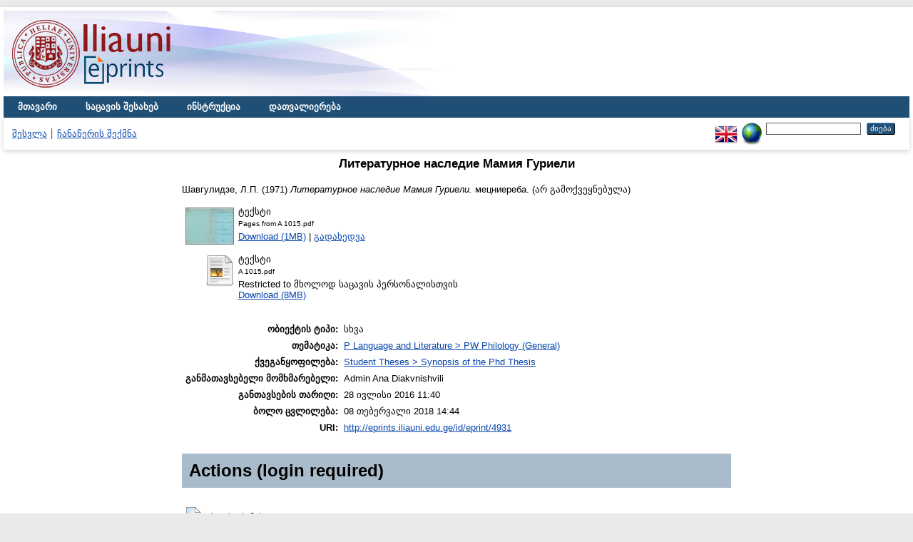

--- FILE ---
content_type: text/html; charset=utf-8
request_url: http://eprints.iliauni.edu.ge/4931/
body_size: 4005
content:
<!DOCTYPE html PUBLIC "-//W3C//DTD XHTML 1.0 Transitional//EN" "http://www.w3.org/TR/xhtml1/DTD/xhtml1-transitional.dtd">
<html xmlns="http://www.w3.org/1999/xhtml">
  <head>
    <meta http-equiv="X-UA-Compatible" content="IE=edge" />
    <title> Литературное наследие Мамия Гуриели  - EPRINTS</title>
    <link rel="icon" href="/favicon.ico" type="image/x-icon" />
    <link rel="shortcut icon" href="/favicon.ico" type="image/x-icon" />
    <meta name="eprints.eprintid" content="4931" />
<meta name="eprints.rev_number" content="11" />
<meta name="eprints.eprint_status" content="archive" />
<meta name="eprints.userid" content="4202" />
<meta name="eprints.dir" content="disk0/00/00/49/31" />
<meta name="eprints.datestamp" content="2016-07-28 11:40:33" />
<meta name="eprints.lastmod" content="2018-02-08 14:44:41" />
<meta name="eprints.status_changed" content="2016-07-28 11:40:33" />
<meta name="eprints.type" content="other" />
<meta name="eprints.metadata_visibility" content="show" />
<meta name="eprints.creators_name" content="Шавгулидзе, Л.П." />
<meta name="eprints.title" content="Литературное наследие Мамия Гуриели" />
<meta name="eprints.ispublished" content="unpub" />
<meta name="eprints.subjects" content="Philology" />
<meta name="eprints.divisions" content="SynopsisofthePhdThesis" />
<meta name="eprints.full_text_status" content="restricted" />
<meta name="eprints.date" content="1971" />
<meta name="eprints.publisher" content="мецниереба" />
<meta name="eprints.citation" content="  Шавгулидзе, Л.П.  (1971) Литературное наследие Мамия Гуриели.  мецниереба.    (არ გამოქვეყნებულა)  " />
<meta name="eprints.document_url" content="http://eprints.iliauni.edu.ge/4931/1/Pages%20from%20A%201015.pdf" />
<meta name="eprints.document_url" content="http://eprints.iliauni.edu.ge/4931/2/A%201015.pdf" />
<link rel="schema.DC" href="http://purl.org/DC/elements/1.0/" />
<meta name="DC.relation" content="http://eprints.iliauni.edu.ge/4931/" />
<meta name="DC.title" content="Литературное наследие Мамия Гуриели" />
<meta name="DC.creator" content="Шавгулидзе, Л.П." />
<meta name="DC.subject" content="PW Philology (General)" />
<meta name="DC.publisher" content="мецниереба" />
<meta name="DC.date" content="1971" />
<meta name="DC.type" content="სხვა" />
<meta name="DC.type" content="NonPeerReviewed" />
<meta name="DC.format" content="text" />
<meta name="DC.language" content="ge" />
<meta name="DC.identifier" content="http://eprints.iliauni.edu.ge/4931/1/Pages%20from%20A%201015.pdf" />
<meta name="DC.format" content="text" />
<meta name="DC.language" content="ge" />
<meta name="DC.identifier" content="http://eprints.iliauni.edu.ge/4931/2/A%201015.pdf" />
<meta name="DC.identifier" content="  Шавгулидзе, Л.П.  (1971) Литературное наследие Мамия Гуриели.  мецниереба.    (არ გამოქვეყნებულა)  " />
<link rel="alternate" href="http://eprints.iliauni.edu.ge/cgi/export/eprint/4931/MODS/eprints-eprint-4931.xml" type="text/xml; charset=utf-8" title="MODS" />
<link rel="alternate" href="http://eprints.iliauni.edu.ge/cgi/export/eprint/4931/RDFXML/eprints-eprint-4931.rdf" type="application/rdf+xml" title="RDF+XML" />
<link rel="alternate" href="http://eprints.iliauni.edu.ge/cgi/export/eprint/4931/DC/eprints-eprint-4931.txt" type="text/plain; charset=utf-8" title="Dublin Core" />
<link rel="alternate" href="http://eprints.iliauni.edu.ge/cgi/export/eprint/4931/DIDL/eprints-eprint-4931.xml" type="text/xml; charset=utf-8" title="MPEG-21 DIDL" />
<link rel="alternate" href="http://eprints.iliauni.edu.ge/cgi/export/eprint/4931/Simple/eprints-eprint-4931.txt" type="text/plain; charset=utf-8" title="Simple Metadata" />
<link rel="alternate" href="http://eprints.iliauni.edu.ge/cgi/export/eprint/4931/RIS/eprints-eprint-4931.ris" type="text/plain" title="Reference Manager" />
<link rel="alternate" href="http://eprints.iliauni.edu.ge/cgi/export/eprint/4931/Text/eprints-eprint-4931.txt" type="text/plain; charset=utf-8" title="ASCII Citation" />
<link rel="alternate" href="http://eprints.iliauni.edu.ge/cgi/export/eprint/4931/EndNote/eprints-eprint-4931.enw" type="text/plain; charset=utf-8" title="EndNote" />
<link rel="alternate" href="http://eprints.iliauni.edu.ge/cgi/export/eprint/4931/Atom/eprints-eprint-4931.xml" type="application/atom+xml;charset=utf-8" title="Atom" />
<link rel="alternate" href="http://eprints.iliauni.edu.ge/cgi/export/eprint/4931/RDFNT/eprints-eprint-4931.nt" type="text/plain" title="RDF+N-Triples" />
<link rel="alternate" href="http://eprints.iliauni.edu.ge/cgi/export/eprint/4931/RDFN3/eprints-eprint-4931.n3" type="text/n3" title="RDF+N3" />
<link rel="alternate" href="http://eprints.iliauni.edu.ge/cgi/export/eprint/4931/Refer/eprints-eprint-4931.refer" type="text/plain" title="Refer" />
<link rel="alternate" href="http://eprints.iliauni.edu.ge/cgi/export/eprint/4931/COinS/eprints-eprint-4931.txt" type="text/plain; charset=utf-8" title="OpenURL ContextObject in Span" />
<link rel="alternate" href="http://eprints.iliauni.edu.ge/cgi/export/eprint/4931/BibTeX/eprints-eprint-4931.bib" type="text/plain" title="BibTeX" />
<link rel="alternate" href="http://eprints.iliauni.edu.ge/cgi/export/eprint/4931/XML/eprints-eprint-4931.xml" type="application/vnd.eprints.data+xml; charset=utf-8" title="EP3 XML" />
<link rel="alternate" href="http://eprints.iliauni.edu.ge/cgi/export/eprint/4931/HTML/eprints-eprint-4931.html" type="text/html; charset=utf-8" title="HTML Citation" />
<link rel="alternate" href="http://eprints.iliauni.edu.ge/cgi/export/eprint/4931/METS/eprints-eprint-4931.xml" type="text/xml; charset=utf-8" title="METS" />
<link rel="alternate" href="http://eprints.iliauni.edu.ge/cgi/export/eprint/4931/ContextObject/eprints-eprint-4931.xml" type="text/xml; charset=utf-8" title="OpenURL ContextObject" />
<link rel="alternate" href="http://eprints.iliauni.edu.ge/cgi/export/eprint/4931/JSON/eprints-eprint-4931.js" type="application/json; charset=utf-8" title="JSON" />
<link rel="Top" href="http://eprints.iliauni.edu.ge/" />
    <link rel="Sword" href="http://eprints.iliauni.edu.ge/sword-app/servicedocument" />
    <link rel="SwordDeposit" href="http://eprints.iliauni.edu.ge/id/contents" />
    <link rel="Search" type="text/html" href="http://eprints.iliauni.edu.ge/cgi/search" />
    <link rel="Search" type="application/opensearchdescription+xml" href="http://eprints.iliauni.edu.ge/cgi/opensearchdescription" />
    <script type="text/javascript">
// <![CDATA[
var eprints_http_root = "http:\/\/eprints.iliauni.edu.ge";
var eprints_http_cgiroot = "http:\/\/eprints.iliauni.edu.ge\/cgi";
var eprints_oai_archive_id = "eprints.iliauni.edu.ge";
var eprints_logged_in = false;
// ]]></script>
    <style type="text/css">.ep_logged_in { display: none }</style>
    <link rel="stylesheet" type="text/css" href="/style/auto-3.3.15.css" />
    <script type="text/javascript" src="/javascript/auto-3.3.15.js"><!--padder--></script>
    <!--[if lte IE 6]>
        <link rel="stylesheet" type="text/css" href="/style/ie6.css" />
   <![endif]-->
    <meta name="Generator" content="EPrints 3.3.15" />
    <meta http-equiv="Content-Type" content="text/html; charset=UTF-8" />
    <meta http-equiv="Content-Language" content="ge" />
    
  </head>
  <body>
    <div id="wrapper">
    
    <div class="ep_tm_header ep_noprint">
      <div class="ep_tm_site_logo">
        <a href="http://eprints.iliauni.edu.ge/" title="EPRINTS">
          <img alt="EPRINTS" src="/images/sitelogo.png" />
        </a>
      </div>
      <ul class="ep_tm_menu">
        <li>
          <a href="http://eprints.iliauni.edu.ge">
            მთავარი
            
          </a>
        </li>
        <li>
          <a href="http://eprints.iliauni.edu.ge/information.html">
            საცავის შესახებ
          </a>
        </li>
        <li>
          <a href="http://eprints.iliauni.edu.ge/policies.html">
            ინსტრუქცია
          </a>
        </li>
        <li>
          <a href="http://eprints.iliauni.edu.ge/view/" menu="ep_tm_menu_browse">
            დათვალიერება
          </a>
          <ul id="ep_tm_menu_browse" style="display:none;">
            <li>
              <a href="http://eprints.iliauni.edu.ge/view/year/">
                დათვალიერება 
                წლებით
              </a>
            </li>
            <li>
              <a href="http://eprints.iliauni.edu.ge/view/subjects/">
                დათვალიერება 
                თემებით/კატეგორიებით
              </a>
            </li>
            <li>
              <a href="http://eprints.iliauni.edu.ge/view/divisions/">
                დათვალიერება 
                აკად. ერთეულებით
              </a>
            </li>
            <li>
              <a href="http://eprints.iliauni.edu.ge/view/creators/">
                დათვალიერება 
                ავტორებით
              </a>
            </li>
          </ul>
        </li>
      </ul>
      <table class="ep_tm_searchbar">
        <tr>
          <td align="left">
            <ul class="ep_tm_key_tools" id="ep_tm_menu_tools"><li><a href="http://eprints.iliauni.edu.ge/cgi/users/home">შესვლა</a></li><li><a href="/cgi/register">ჩანაწერის შექმნა</a></li></ul>
          </td>
          <td align="right">
            <div id="ep_tm_languages"><a href="/cgi/set_lang?lang=en&amp;referrer=http%3A%2F%2Feprints.iliauni.edu.ge%2F4931%2F" title="English"><img src="/images/flags/en.png" align="top" border="0" alt="English" /></a><a href="/cgi/set_lang?referrer=http%3A%2F%2Feprints.iliauni.edu.ge%2F4931%2F" title="Cookie-ების გასუფთავება - ენა განისაზღვრება ბრაუზერის პარამეტრებით"><img src="/images/flags/aero.png" align="top" border="0" alt="Cookie-ების გასუფთავება - ენა განისაზღვრება ბრაუზერის პარამეტრებით" /></a></div>
            <form method="get" accept-charset="utf-8" action="http://eprints.iliauni.edu.ge/cgi/search" style="display:inline">
              <input class="ep_tm_searchbarbox" size="20" type="text" name="q" />
              <input class="ep_tm_searchbarbutton" value="ძიება" type="submit" name="_action_search" />
              <input type="hidden" name="_action_search" value="Search" />
              <input type="hidden" name="_order" value="bytitle" />
              <input type="hidden" name="basic_srchtype" value="ALL" />
              <input type="hidden" name="_satisfyall" value="ALL" />
            </form>
          </td>
        </tr>
      </table>
    </div>
    <div>
      <div class="ep_tm_page_content">
        <h1 class="ep_tm_pagetitle">
          

Литературное наследие Мамия Гуриели


        </h1>
        <div class="ep_summary_content"><div class="ep_summary_content_left"></div><div class="ep_summary_content_right"></div><div class="ep_summary_content_top"></div><div class="ep_summary_content_main">

  <p style="margin-bottom: 1em">
    


    <span class="person_name">Шавгулидзе, Л.П.</span>
  

(1971)

<em>Литературное наследие Мамия Гуриели.</em>


    мецниереба.
  


   (არ გამოქვეყნებულა)



  </p>

  

  

    
  
    
      
      <table>
        
          <tr>
            <td valign="top" align="right"><a onmouseover="EPJS_ShowPreview( event, 'doc_preview_31486' );" class="ep_document_link" href="http://eprints.iliauni.edu.ge/4931/1/Pages%20from%20A%201015.pdf" onmouseout="EPJS_HidePreview( event, 'doc_preview_31486' );"><img class="ep_doc_icon" alt="[img]" src="http://eprints.iliauni.edu.ge/4931/1.hassmallThumbnailVersion/Pages%20from%20A%201015.pdf" border="0" /></a><div id="doc_preview_31486" class="ep_preview"><table><tr><td><img class="ep_preview_image" alt="" src="http://eprints.iliauni.edu.ge/4931/1.haspreviewThumbnailVersion/Pages%20from%20A%201015.pdf" border="0" /><div class="ep_preview_title">გადახედვა</div></td></tr></table></div></td>
            <td valign="top">
              

<!-- document citation -->


<span class="ep_document_citation">
<span class="document_format">ტექსტი</span>
<br /><span class="document_filename">Pages from A 1015.pdf</span>



</span>

<br />
              <a href="http://eprints.iliauni.edu.ge/4931/1/Pages%20from%20A%201015.pdf" class="ep_document_link">Download (1MB)</a>
              
			  
			  | <a href="http://eprints.iliauni.edu.ge/4931/1.haslightboxThumbnailVersion/Pages%20from%20A%201015.pdf" rel="lightbox[docs] nofollow" title="   ტექსტი &lt;http://eprints.iliauni.edu.ge/4931/1/Pages%20from%20A%201015.pdf&gt; 
Pages from A 1015.pdf     ">გადახედვა</a>
			  
			  
              
  
              <ul>
              
              </ul>
            </td>
          </tr>
        
          <tr>
            <td valign="top" align="right"><a href="http://eprints.iliauni.edu.ge/4931/2/A%201015.pdf" class="ep_document_link"><img class="ep_doc_icon" alt="[img]" src="http://eprints.iliauni.edu.ge/style/images/fileicons/text.png" border="0" /></a></td>
            <td valign="top">
              

<!-- document citation -->


<span class="ep_document_citation">
<span class="document_format">ტექსტი</span>
<br /><span class="document_filename">A 1015.pdf</span>


  <br />Restricted to მხოლოდ საცავის პერსონალისთვის


</span>

<br />
              <a href="http://eprints.iliauni.edu.ge/4931/2/A%201015.pdf" class="ep_document_link">Download (8MB)</a>
              
              
  
              <ul>
              
              </ul>
            </td>
          </tr>
        
      </table>
    

  

  

  

  <table style="margin-bottom: 1em; margin-top: 1em;" cellpadding="3">
    <tr>
      <th align="right">ობიექტის ტიპი:</th>
      <td>
        სხვა
        
        
        
      </td>
    </tr>
    
    
      
    
      
    
      
    
      
        <tr>
          <th align="right">თემატიკა:</th>
          <td valign="top"><a href="http://eprints.iliauni.edu.ge/view/subjects/Philology.html">P Language and Literature &gt; PW Philology (General)</a></td>
        </tr>
      
    
      
        <tr>
          <th align="right">ქვეგანყოფილება:</th>
          <td valign="top"><a href="http://eprints.iliauni.edu.ge/view/divisions/SynopsisofthePhdThesis/">Student Theses &gt; Synopsis of the Phd Thesis</a></td>
        </tr>
      
    
      
    
      
        <tr>
          <th align="right">განმათავსებელი მომხმარებელი:</th>
          <td valign="top">

<span class="ep_name_citation"><span class="person_name">Admin Ana Diakvnishvili</span></span>

</td>
        </tr>
      
    
      
        <tr>
          <th align="right">განთავსების თარიღი:</th>
          <td valign="top">28 ივლისი 2016 11:40</td>
        </tr>
      
    
      
        <tr>
          <th align="right">ბოლო ცვლილება:</th>
          <td valign="top">08 თებერვალი 2018 14:44</td>
        </tr>
      
    
    <tr>
      <th align="right">URI:</th>
      <td valign="top"><a href="http://eprints.iliauni.edu.ge/id/eprint/4931">http://eprints.iliauni.edu.ge/id/eprint/4931</a></td>
    </tr>
  </table>

  
  

  
    <h3>Actions (login required)</h3>
    <table class="ep_summary_page_actions">
    
      <tr>
        <td><a href="/cgi/users/home?screen=EPrint%3A%3AView&amp;eprintid=4931"><img src="/style/images/action_view.png" title="ობიექტის ნახვა" alt="ობიექტის ნახვა" class="ep_form_action_icon" /></a></td>
        <td>ობიექტის ნახვა</td>
      </tr>
    
    </table>
  

</div><div class="ep_summary_content_bottom"></div><div class="ep_summary_content_after"></div></div>
      </div>
    </div>
    <div class="ep_tm_footer ep_noprint">
      <div class="ep_tm_eprints_logo">
        <a href="http://eprints.org/software/">
          <img alt="EPrints Logo" src="/images/eprintslogo.gif" />
        </a>
      </div>
      <div>საცავი "EPRINTS" შექმნილია პლატფორმა <em><a href="http://eprints.org/software/">EPrints 3</a></em>ზე რომელიც შემუშავებულია <a href="http://www.ecs.soton.ac.uk/">კომპიუტერული მეცნიერებებისა და ელექტრონიკის სკოლაში</a> საუსგემფტონის უნივერსიტეტში. <a href="http://eprints.iliauni.edu.ge/eprints/">დეტალური ინფორმაცია პროგრამის შემქმნელების შესახებ</a>.</div>
    </div>
    </div>
  </body>
</html>